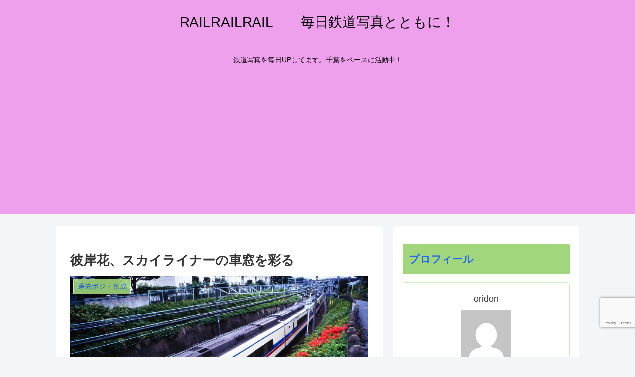

--- FILE ---
content_type: text/html; charset=utf-8
request_url: https://www.google.com/recaptcha/api2/anchor?ar=1&k=6LdB0-gUAAAAAN924gmxp0sUlT1EPQ0P5ZmduvxB&co=aHR0cHM6Ly9yYWlscmFpbHJhaWwueHl6OjQ0Mw..&hl=en&v=N67nZn4AqZkNcbeMu4prBgzg&size=invisible&anchor-ms=20000&execute-ms=30000&cb=jgg4epsopsii
body_size: 48754
content:
<!DOCTYPE HTML><html dir="ltr" lang="en"><head><meta http-equiv="Content-Type" content="text/html; charset=UTF-8">
<meta http-equiv="X-UA-Compatible" content="IE=edge">
<title>reCAPTCHA</title>
<style type="text/css">
/* cyrillic-ext */
@font-face {
  font-family: 'Roboto';
  font-style: normal;
  font-weight: 400;
  font-stretch: 100%;
  src: url(//fonts.gstatic.com/s/roboto/v48/KFO7CnqEu92Fr1ME7kSn66aGLdTylUAMa3GUBHMdazTgWw.woff2) format('woff2');
  unicode-range: U+0460-052F, U+1C80-1C8A, U+20B4, U+2DE0-2DFF, U+A640-A69F, U+FE2E-FE2F;
}
/* cyrillic */
@font-face {
  font-family: 'Roboto';
  font-style: normal;
  font-weight: 400;
  font-stretch: 100%;
  src: url(//fonts.gstatic.com/s/roboto/v48/KFO7CnqEu92Fr1ME7kSn66aGLdTylUAMa3iUBHMdazTgWw.woff2) format('woff2');
  unicode-range: U+0301, U+0400-045F, U+0490-0491, U+04B0-04B1, U+2116;
}
/* greek-ext */
@font-face {
  font-family: 'Roboto';
  font-style: normal;
  font-weight: 400;
  font-stretch: 100%;
  src: url(//fonts.gstatic.com/s/roboto/v48/KFO7CnqEu92Fr1ME7kSn66aGLdTylUAMa3CUBHMdazTgWw.woff2) format('woff2');
  unicode-range: U+1F00-1FFF;
}
/* greek */
@font-face {
  font-family: 'Roboto';
  font-style: normal;
  font-weight: 400;
  font-stretch: 100%;
  src: url(//fonts.gstatic.com/s/roboto/v48/KFO7CnqEu92Fr1ME7kSn66aGLdTylUAMa3-UBHMdazTgWw.woff2) format('woff2');
  unicode-range: U+0370-0377, U+037A-037F, U+0384-038A, U+038C, U+038E-03A1, U+03A3-03FF;
}
/* math */
@font-face {
  font-family: 'Roboto';
  font-style: normal;
  font-weight: 400;
  font-stretch: 100%;
  src: url(//fonts.gstatic.com/s/roboto/v48/KFO7CnqEu92Fr1ME7kSn66aGLdTylUAMawCUBHMdazTgWw.woff2) format('woff2');
  unicode-range: U+0302-0303, U+0305, U+0307-0308, U+0310, U+0312, U+0315, U+031A, U+0326-0327, U+032C, U+032F-0330, U+0332-0333, U+0338, U+033A, U+0346, U+034D, U+0391-03A1, U+03A3-03A9, U+03B1-03C9, U+03D1, U+03D5-03D6, U+03F0-03F1, U+03F4-03F5, U+2016-2017, U+2034-2038, U+203C, U+2040, U+2043, U+2047, U+2050, U+2057, U+205F, U+2070-2071, U+2074-208E, U+2090-209C, U+20D0-20DC, U+20E1, U+20E5-20EF, U+2100-2112, U+2114-2115, U+2117-2121, U+2123-214F, U+2190, U+2192, U+2194-21AE, U+21B0-21E5, U+21F1-21F2, U+21F4-2211, U+2213-2214, U+2216-22FF, U+2308-230B, U+2310, U+2319, U+231C-2321, U+2336-237A, U+237C, U+2395, U+239B-23B7, U+23D0, U+23DC-23E1, U+2474-2475, U+25AF, U+25B3, U+25B7, U+25BD, U+25C1, U+25CA, U+25CC, U+25FB, U+266D-266F, U+27C0-27FF, U+2900-2AFF, U+2B0E-2B11, U+2B30-2B4C, U+2BFE, U+3030, U+FF5B, U+FF5D, U+1D400-1D7FF, U+1EE00-1EEFF;
}
/* symbols */
@font-face {
  font-family: 'Roboto';
  font-style: normal;
  font-weight: 400;
  font-stretch: 100%;
  src: url(//fonts.gstatic.com/s/roboto/v48/KFO7CnqEu92Fr1ME7kSn66aGLdTylUAMaxKUBHMdazTgWw.woff2) format('woff2');
  unicode-range: U+0001-000C, U+000E-001F, U+007F-009F, U+20DD-20E0, U+20E2-20E4, U+2150-218F, U+2190, U+2192, U+2194-2199, U+21AF, U+21E6-21F0, U+21F3, U+2218-2219, U+2299, U+22C4-22C6, U+2300-243F, U+2440-244A, U+2460-24FF, U+25A0-27BF, U+2800-28FF, U+2921-2922, U+2981, U+29BF, U+29EB, U+2B00-2BFF, U+4DC0-4DFF, U+FFF9-FFFB, U+10140-1018E, U+10190-1019C, U+101A0, U+101D0-101FD, U+102E0-102FB, U+10E60-10E7E, U+1D2C0-1D2D3, U+1D2E0-1D37F, U+1F000-1F0FF, U+1F100-1F1AD, U+1F1E6-1F1FF, U+1F30D-1F30F, U+1F315, U+1F31C, U+1F31E, U+1F320-1F32C, U+1F336, U+1F378, U+1F37D, U+1F382, U+1F393-1F39F, U+1F3A7-1F3A8, U+1F3AC-1F3AF, U+1F3C2, U+1F3C4-1F3C6, U+1F3CA-1F3CE, U+1F3D4-1F3E0, U+1F3ED, U+1F3F1-1F3F3, U+1F3F5-1F3F7, U+1F408, U+1F415, U+1F41F, U+1F426, U+1F43F, U+1F441-1F442, U+1F444, U+1F446-1F449, U+1F44C-1F44E, U+1F453, U+1F46A, U+1F47D, U+1F4A3, U+1F4B0, U+1F4B3, U+1F4B9, U+1F4BB, U+1F4BF, U+1F4C8-1F4CB, U+1F4D6, U+1F4DA, U+1F4DF, U+1F4E3-1F4E6, U+1F4EA-1F4ED, U+1F4F7, U+1F4F9-1F4FB, U+1F4FD-1F4FE, U+1F503, U+1F507-1F50B, U+1F50D, U+1F512-1F513, U+1F53E-1F54A, U+1F54F-1F5FA, U+1F610, U+1F650-1F67F, U+1F687, U+1F68D, U+1F691, U+1F694, U+1F698, U+1F6AD, U+1F6B2, U+1F6B9-1F6BA, U+1F6BC, U+1F6C6-1F6CF, U+1F6D3-1F6D7, U+1F6E0-1F6EA, U+1F6F0-1F6F3, U+1F6F7-1F6FC, U+1F700-1F7FF, U+1F800-1F80B, U+1F810-1F847, U+1F850-1F859, U+1F860-1F887, U+1F890-1F8AD, U+1F8B0-1F8BB, U+1F8C0-1F8C1, U+1F900-1F90B, U+1F93B, U+1F946, U+1F984, U+1F996, U+1F9E9, U+1FA00-1FA6F, U+1FA70-1FA7C, U+1FA80-1FA89, U+1FA8F-1FAC6, U+1FACE-1FADC, U+1FADF-1FAE9, U+1FAF0-1FAF8, U+1FB00-1FBFF;
}
/* vietnamese */
@font-face {
  font-family: 'Roboto';
  font-style: normal;
  font-weight: 400;
  font-stretch: 100%;
  src: url(//fonts.gstatic.com/s/roboto/v48/KFO7CnqEu92Fr1ME7kSn66aGLdTylUAMa3OUBHMdazTgWw.woff2) format('woff2');
  unicode-range: U+0102-0103, U+0110-0111, U+0128-0129, U+0168-0169, U+01A0-01A1, U+01AF-01B0, U+0300-0301, U+0303-0304, U+0308-0309, U+0323, U+0329, U+1EA0-1EF9, U+20AB;
}
/* latin-ext */
@font-face {
  font-family: 'Roboto';
  font-style: normal;
  font-weight: 400;
  font-stretch: 100%;
  src: url(//fonts.gstatic.com/s/roboto/v48/KFO7CnqEu92Fr1ME7kSn66aGLdTylUAMa3KUBHMdazTgWw.woff2) format('woff2');
  unicode-range: U+0100-02BA, U+02BD-02C5, U+02C7-02CC, U+02CE-02D7, U+02DD-02FF, U+0304, U+0308, U+0329, U+1D00-1DBF, U+1E00-1E9F, U+1EF2-1EFF, U+2020, U+20A0-20AB, U+20AD-20C0, U+2113, U+2C60-2C7F, U+A720-A7FF;
}
/* latin */
@font-face {
  font-family: 'Roboto';
  font-style: normal;
  font-weight: 400;
  font-stretch: 100%;
  src: url(//fonts.gstatic.com/s/roboto/v48/KFO7CnqEu92Fr1ME7kSn66aGLdTylUAMa3yUBHMdazQ.woff2) format('woff2');
  unicode-range: U+0000-00FF, U+0131, U+0152-0153, U+02BB-02BC, U+02C6, U+02DA, U+02DC, U+0304, U+0308, U+0329, U+2000-206F, U+20AC, U+2122, U+2191, U+2193, U+2212, U+2215, U+FEFF, U+FFFD;
}
/* cyrillic-ext */
@font-face {
  font-family: 'Roboto';
  font-style: normal;
  font-weight: 500;
  font-stretch: 100%;
  src: url(//fonts.gstatic.com/s/roboto/v48/KFO7CnqEu92Fr1ME7kSn66aGLdTylUAMa3GUBHMdazTgWw.woff2) format('woff2');
  unicode-range: U+0460-052F, U+1C80-1C8A, U+20B4, U+2DE0-2DFF, U+A640-A69F, U+FE2E-FE2F;
}
/* cyrillic */
@font-face {
  font-family: 'Roboto';
  font-style: normal;
  font-weight: 500;
  font-stretch: 100%;
  src: url(//fonts.gstatic.com/s/roboto/v48/KFO7CnqEu92Fr1ME7kSn66aGLdTylUAMa3iUBHMdazTgWw.woff2) format('woff2');
  unicode-range: U+0301, U+0400-045F, U+0490-0491, U+04B0-04B1, U+2116;
}
/* greek-ext */
@font-face {
  font-family: 'Roboto';
  font-style: normal;
  font-weight: 500;
  font-stretch: 100%;
  src: url(//fonts.gstatic.com/s/roboto/v48/KFO7CnqEu92Fr1ME7kSn66aGLdTylUAMa3CUBHMdazTgWw.woff2) format('woff2');
  unicode-range: U+1F00-1FFF;
}
/* greek */
@font-face {
  font-family: 'Roboto';
  font-style: normal;
  font-weight: 500;
  font-stretch: 100%;
  src: url(//fonts.gstatic.com/s/roboto/v48/KFO7CnqEu92Fr1ME7kSn66aGLdTylUAMa3-UBHMdazTgWw.woff2) format('woff2');
  unicode-range: U+0370-0377, U+037A-037F, U+0384-038A, U+038C, U+038E-03A1, U+03A3-03FF;
}
/* math */
@font-face {
  font-family: 'Roboto';
  font-style: normal;
  font-weight: 500;
  font-stretch: 100%;
  src: url(//fonts.gstatic.com/s/roboto/v48/KFO7CnqEu92Fr1ME7kSn66aGLdTylUAMawCUBHMdazTgWw.woff2) format('woff2');
  unicode-range: U+0302-0303, U+0305, U+0307-0308, U+0310, U+0312, U+0315, U+031A, U+0326-0327, U+032C, U+032F-0330, U+0332-0333, U+0338, U+033A, U+0346, U+034D, U+0391-03A1, U+03A3-03A9, U+03B1-03C9, U+03D1, U+03D5-03D6, U+03F0-03F1, U+03F4-03F5, U+2016-2017, U+2034-2038, U+203C, U+2040, U+2043, U+2047, U+2050, U+2057, U+205F, U+2070-2071, U+2074-208E, U+2090-209C, U+20D0-20DC, U+20E1, U+20E5-20EF, U+2100-2112, U+2114-2115, U+2117-2121, U+2123-214F, U+2190, U+2192, U+2194-21AE, U+21B0-21E5, U+21F1-21F2, U+21F4-2211, U+2213-2214, U+2216-22FF, U+2308-230B, U+2310, U+2319, U+231C-2321, U+2336-237A, U+237C, U+2395, U+239B-23B7, U+23D0, U+23DC-23E1, U+2474-2475, U+25AF, U+25B3, U+25B7, U+25BD, U+25C1, U+25CA, U+25CC, U+25FB, U+266D-266F, U+27C0-27FF, U+2900-2AFF, U+2B0E-2B11, U+2B30-2B4C, U+2BFE, U+3030, U+FF5B, U+FF5D, U+1D400-1D7FF, U+1EE00-1EEFF;
}
/* symbols */
@font-face {
  font-family: 'Roboto';
  font-style: normal;
  font-weight: 500;
  font-stretch: 100%;
  src: url(//fonts.gstatic.com/s/roboto/v48/KFO7CnqEu92Fr1ME7kSn66aGLdTylUAMaxKUBHMdazTgWw.woff2) format('woff2');
  unicode-range: U+0001-000C, U+000E-001F, U+007F-009F, U+20DD-20E0, U+20E2-20E4, U+2150-218F, U+2190, U+2192, U+2194-2199, U+21AF, U+21E6-21F0, U+21F3, U+2218-2219, U+2299, U+22C4-22C6, U+2300-243F, U+2440-244A, U+2460-24FF, U+25A0-27BF, U+2800-28FF, U+2921-2922, U+2981, U+29BF, U+29EB, U+2B00-2BFF, U+4DC0-4DFF, U+FFF9-FFFB, U+10140-1018E, U+10190-1019C, U+101A0, U+101D0-101FD, U+102E0-102FB, U+10E60-10E7E, U+1D2C0-1D2D3, U+1D2E0-1D37F, U+1F000-1F0FF, U+1F100-1F1AD, U+1F1E6-1F1FF, U+1F30D-1F30F, U+1F315, U+1F31C, U+1F31E, U+1F320-1F32C, U+1F336, U+1F378, U+1F37D, U+1F382, U+1F393-1F39F, U+1F3A7-1F3A8, U+1F3AC-1F3AF, U+1F3C2, U+1F3C4-1F3C6, U+1F3CA-1F3CE, U+1F3D4-1F3E0, U+1F3ED, U+1F3F1-1F3F3, U+1F3F5-1F3F7, U+1F408, U+1F415, U+1F41F, U+1F426, U+1F43F, U+1F441-1F442, U+1F444, U+1F446-1F449, U+1F44C-1F44E, U+1F453, U+1F46A, U+1F47D, U+1F4A3, U+1F4B0, U+1F4B3, U+1F4B9, U+1F4BB, U+1F4BF, U+1F4C8-1F4CB, U+1F4D6, U+1F4DA, U+1F4DF, U+1F4E3-1F4E6, U+1F4EA-1F4ED, U+1F4F7, U+1F4F9-1F4FB, U+1F4FD-1F4FE, U+1F503, U+1F507-1F50B, U+1F50D, U+1F512-1F513, U+1F53E-1F54A, U+1F54F-1F5FA, U+1F610, U+1F650-1F67F, U+1F687, U+1F68D, U+1F691, U+1F694, U+1F698, U+1F6AD, U+1F6B2, U+1F6B9-1F6BA, U+1F6BC, U+1F6C6-1F6CF, U+1F6D3-1F6D7, U+1F6E0-1F6EA, U+1F6F0-1F6F3, U+1F6F7-1F6FC, U+1F700-1F7FF, U+1F800-1F80B, U+1F810-1F847, U+1F850-1F859, U+1F860-1F887, U+1F890-1F8AD, U+1F8B0-1F8BB, U+1F8C0-1F8C1, U+1F900-1F90B, U+1F93B, U+1F946, U+1F984, U+1F996, U+1F9E9, U+1FA00-1FA6F, U+1FA70-1FA7C, U+1FA80-1FA89, U+1FA8F-1FAC6, U+1FACE-1FADC, U+1FADF-1FAE9, U+1FAF0-1FAF8, U+1FB00-1FBFF;
}
/* vietnamese */
@font-face {
  font-family: 'Roboto';
  font-style: normal;
  font-weight: 500;
  font-stretch: 100%;
  src: url(//fonts.gstatic.com/s/roboto/v48/KFO7CnqEu92Fr1ME7kSn66aGLdTylUAMa3OUBHMdazTgWw.woff2) format('woff2');
  unicode-range: U+0102-0103, U+0110-0111, U+0128-0129, U+0168-0169, U+01A0-01A1, U+01AF-01B0, U+0300-0301, U+0303-0304, U+0308-0309, U+0323, U+0329, U+1EA0-1EF9, U+20AB;
}
/* latin-ext */
@font-face {
  font-family: 'Roboto';
  font-style: normal;
  font-weight: 500;
  font-stretch: 100%;
  src: url(//fonts.gstatic.com/s/roboto/v48/KFO7CnqEu92Fr1ME7kSn66aGLdTylUAMa3KUBHMdazTgWw.woff2) format('woff2');
  unicode-range: U+0100-02BA, U+02BD-02C5, U+02C7-02CC, U+02CE-02D7, U+02DD-02FF, U+0304, U+0308, U+0329, U+1D00-1DBF, U+1E00-1E9F, U+1EF2-1EFF, U+2020, U+20A0-20AB, U+20AD-20C0, U+2113, U+2C60-2C7F, U+A720-A7FF;
}
/* latin */
@font-face {
  font-family: 'Roboto';
  font-style: normal;
  font-weight: 500;
  font-stretch: 100%;
  src: url(//fonts.gstatic.com/s/roboto/v48/KFO7CnqEu92Fr1ME7kSn66aGLdTylUAMa3yUBHMdazQ.woff2) format('woff2');
  unicode-range: U+0000-00FF, U+0131, U+0152-0153, U+02BB-02BC, U+02C6, U+02DA, U+02DC, U+0304, U+0308, U+0329, U+2000-206F, U+20AC, U+2122, U+2191, U+2193, U+2212, U+2215, U+FEFF, U+FFFD;
}
/* cyrillic-ext */
@font-face {
  font-family: 'Roboto';
  font-style: normal;
  font-weight: 900;
  font-stretch: 100%;
  src: url(//fonts.gstatic.com/s/roboto/v48/KFO7CnqEu92Fr1ME7kSn66aGLdTylUAMa3GUBHMdazTgWw.woff2) format('woff2');
  unicode-range: U+0460-052F, U+1C80-1C8A, U+20B4, U+2DE0-2DFF, U+A640-A69F, U+FE2E-FE2F;
}
/* cyrillic */
@font-face {
  font-family: 'Roboto';
  font-style: normal;
  font-weight: 900;
  font-stretch: 100%;
  src: url(//fonts.gstatic.com/s/roboto/v48/KFO7CnqEu92Fr1ME7kSn66aGLdTylUAMa3iUBHMdazTgWw.woff2) format('woff2');
  unicode-range: U+0301, U+0400-045F, U+0490-0491, U+04B0-04B1, U+2116;
}
/* greek-ext */
@font-face {
  font-family: 'Roboto';
  font-style: normal;
  font-weight: 900;
  font-stretch: 100%;
  src: url(//fonts.gstatic.com/s/roboto/v48/KFO7CnqEu92Fr1ME7kSn66aGLdTylUAMa3CUBHMdazTgWw.woff2) format('woff2');
  unicode-range: U+1F00-1FFF;
}
/* greek */
@font-face {
  font-family: 'Roboto';
  font-style: normal;
  font-weight: 900;
  font-stretch: 100%;
  src: url(//fonts.gstatic.com/s/roboto/v48/KFO7CnqEu92Fr1ME7kSn66aGLdTylUAMa3-UBHMdazTgWw.woff2) format('woff2');
  unicode-range: U+0370-0377, U+037A-037F, U+0384-038A, U+038C, U+038E-03A1, U+03A3-03FF;
}
/* math */
@font-face {
  font-family: 'Roboto';
  font-style: normal;
  font-weight: 900;
  font-stretch: 100%;
  src: url(//fonts.gstatic.com/s/roboto/v48/KFO7CnqEu92Fr1ME7kSn66aGLdTylUAMawCUBHMdazTgWw.woff2) format('woff2');
  unicode-range: U+0302-0303, U+0305, U+0307-0308, U+0310, U+0312, U+0315, U+031A, U+0326-0327, U+032C, U+032F-0330, U+0332-0333, U+0338, U+033A, U+0346, U+034D, U+0391-03A1, U+03A3-03A9, U+03B1-03C9, U+03D1, U+03D5-03D6, U+03F0-03F1, U+03F4-03F5, U+2016-2017, U+2034-2038, U+203C, U+2040, U+2043, U+2047, U+2050, U+2057, U+205F, U+2070-2071, U+2074-208E, U+2090-209C, U+20D0-20DC, U+20E1, U+20E5-20EF, U+2100-2112, U+2114-2115, U+2117-2121, U+2123-214F, U+2190, U+2192, U+2194-21AE, U+21B0-21E5, U+21F1-21F2, U+21F4-2211, U+2213-2214, U+2216-22FF, U+2308-230B, U+2310, U+2319, U+231C-2321, U+2336-237A, U+237C, U+2395, U+239B-23B7, U+23D0, U+23DC-23E1, U+2474-2475, U+25AF, U+25B3, U+25B7, U+25BD, U+25C1, U+25CA, U+25CC, U+25FB, U+266D-266F, U+27C0-27FF, U+2900-2AFF, U+2B0E-2B11, U+2B30-2B4C, U+2BFE, U+3030, U+FF5B, U+FF5D, U+1D400-1D7FF, U+1EE00-1EEFF;
}
/* symbols */
@font-face {
  font-family: 'Roboto';
  font-style: normal;
  font-weight: 900;
  font-stretch: 100%;
  src: url(//fonts.gstatic.com/s/roboto/v48/KFO7CnqEu92Fr1ME7kSn66aGLdTylUAMaxKUBHMdazTgWw.woff2) format('woff2');
  unicode-range: U+0001-000C, U+000E-001F, U+007F-009F, U+20DD-20E0, U+20E2-20E4, U+2150-218F, U+2190, U+2192, U+2194-2199, U+21AF, U+21E6-21F0, U+21F3, U+2218-2219, U+2299, U+22C4-22C6, U+2300-243F, U+2440-244A, U+2460-24FF, U+25A0-27BF, U+2800-28FF, U+2921-2922, U+2981, U+29BF, U+29EB, U+2B00-2BFF, U+4DC0-4DFF, U+FFF9-FFFB, U+10140-1018E, U+10190-1019C, U+101A0, U+101D0-101FD, U+102E0-102FB, U+10E60-10E7E, U+1D2C0-1D2D3, U+1D2E0-1D37F, U+1F000-1F0FF, U+1F100-1F1AD, U+1F1E6-1F1FF, U+1F30D-1F30F, U+1F315, U+1F31C, U+1F31E, U+1F320-1F32C, U+1F336, U+1F378, U+1F37D, U+1F382, U+1F393-1F39F, U+1F3A7-1F3A8, U+1F3AC-1F3AF, U+1F3C2, U+1F3C4-1F3C6, U+1F3CA-1F3CE, U+1F3D4-1F3E0, U+1F3ED, U+1F3F1-1F3F3, U+1F3F5-1F3F7, U+1F408, U+1F415, U+1F41F, U+1F426, U+1F43F, U+1F441-1F442, U+1F444, U+1F446-1F449, U+1F44C-1F44E, U+1F453, U+1F46A, U+1F47D, U+1F4A3, U+1F4B0, U+1F4B3, U+1F4B9, U+1F4BB, U+1F4BF, U+1F4C8-1F4CB, U+1F4D6, U+1F4DA, U+1F4DF, U+1F4E3-1F4E6, U+1F4EA-1F4ED, U+1F4F7, U+1F4F9-1F4FB, U+1F4FD-1F4FE, U+1F503, U+1F507-1F50B, U+1F50D, U+1F512-1F513, U+1F53E-1F54A, U+1F54F-1F5FA, U+1F610, U+1F650-1F67F, U+1F687, U+1F68D, U+1F691, U+1F694, U+1F698, U+1F6AD, U+1F6B2, U+1F6B9-1F6BA, U+1F6BC, U+1F6C6-1F6CF, U+1F6D3-1F6D7, U+1F6E0-1F6EA, U+1F6F0-1F6F3, U+1F6F7-1F6FC, U+1F700-1F7FF, U+1F800-1F80B, U+1F810-1F847, U+1F850-1F859, U+1F860-1F887, U+1F890-1F8AD, U+1F8B0-1F8BB, U+1F8C0-1F8C1, U+1F900-1F90B, U+1F93B, U+1F946, U+1F984, U+1F996, U+1F9E9, U+1FA00-1FA6F, U+1FA70-1FA7C, U+1FA80-1FA89, U+1FA8F-1FAC6, U+1FACE-1FADC, U+1FADF-1FAE9, U+1FAF0-1FAF8, U+1FB00-1FBFF;
}
/* vietnamese */
@font-face {
  font-family: 'Roboto';
  font-style: normal;
  font-weight: 900;
  font-stretch: 100%;
  src: url(//fonts.gstatic.com/s/roboto/v48/KFO7CnqEu92Fr1ME7kSn66aGLdTylUAMa3OUBHMdazTgWw.woff2) format('woff2');
  unicode-range: U+0102-0103, U+0110-0111, U+0128-0129, U+0168-0169, U+01A0-01A1, U+01AF-01B0, U+0300-0301, U+0303-0304, U+0308-0309, U+0323, U+0329, U+1EA0-1EF9, U+20AB;
}
/* latin-ext */
@font-face {
  font-family: 'Roboto';
  font-style: normal;
  font-weight: 900;
  font-stretch: 100%;
  src: url(//fonts.gstatic.com/s/roboto/v48/KFO7CnqEu92Fr1ME7kSn66aGLdTylUAMa3KUBHMdazTgWw.woff2) format('woff2');
  unicode-range: U+0100-02BA, U+02BD-02C5, U+02C7-02CC, U+02CE-02D7, U+02DD-02FF, U+0304, U+0308, U+0329, U+1D00-1DBF, U+1E00-1E9F, U+1EF2-1EFF, U+2020, U+20A0-20AB, U+20AD-20C0, U+2113, U+2C60-2C7F, U+A720-A7FF;
}
/* latin */
@font-face {
  font-family: 'Roboto';
  font-style: normal;
  font-weight: 900;
  font-stretch: 100%;
  src: url(//fonts.gstatic.com/s/roboto/v48/KFO7CnqEu92Fr1ME7kSn66aGLdTylUAMa3yUBHMdazQ.woff2) format('woff2');
  unicode-range: U+0000-00FF, U+0131, U+0152-0153, U+02BB-02BC, U+02C6, U+02DA, U+02DC, U+0304, U+0308, U+0329, U+2000-206F, U+20AC, U+2122, U+2191, U+2193, U+2212, U+2215, U+FEFF, U+FFFD;
}

</style>
<link rel="stylesheet" type="text/css" href="https://www.gstatic.com/recaptcha/releases/N67nZn4AqZkNcbeMu4prBgzg/styles__ltr.css">
<script nonce="HF5l_tH7MNhmg2Pv3UQs_A" type="text/javascript">window['__recaptcha_api'] = 'https://www.google.com/recaptcha/api2/';</script>
<script type="text/javascript" src="https://www.gstatic.com/recaptcha/releases/N67nZn4AqZkNcbeMu4prBgzg/recaptcha__en.js" nonce="HF5l_tH7MNhmg2Pv3UQs_A">
      
    </script></head>
<body><div id="rc-anchor-alert" class="rc-anchor-alert"></div>
<input type="hidden" id="recaptcha-token" value="[base64]">
<script type="text/javascript" nonce="HF5l_tH7MNhmg2Pv3UQs_A">
      recaptcha.anchor.Main.init("[\x22ainput\x22,[\x22bgdata\x22,\x22\x22,\[base64]/[base64]/[base64]/[base64]/[base64]/UltsKytdPUU6KEU8MjA0OD9SW2wrK109RT4+NnwxOTI6KChFJjY0NTEyKT09NTUyOTYmJk0rMTxjLmxlbmd0aCYmKGMuY2hhckNvZGVBdChNKzEpJjY0NTEyKT09NTYzMjA/[base64]/[base64]/[base64]/[base64]/[base64]/[base64]/[base64]\x22,\[base64]\\u003d\\u003d\x22,\x22wrN4H8Khwp/CrhMcXcO/w7EzwqXDnQbCmsOnPcKlE8OaA0/DsSDCssOKw7zCrRQwecO2w7jCl8O2LmXDusOrwrU5wpjDlsOXEsOSw6jCrMKHwqXCrMOyw7TCq8OHWMO4w6/[base64]/w63Co8O8wr1Ne28Uw5s9HBLDiUofa3EWw6Ncw4cGHMK2MMK2L3jCvcKIa8OVDMK+cGjDiWlFLRYFwr9MwqI+I0cuM3cCw6vCiMOHK8OAw4XDtMOLfsKKwp7CiTwyUsK8wrQqwrtsZlLDl2LCh8KrwoTCkMKiwo/DvU1cw4nDvX95w6wVQmtnRMK3e8KtOsO3wovClMKrwqHCgcKwEV48w7h9F8OhwqPCh2k3VsOXRcOzbcOoworChsOIw7PDrm0+ScKsP8KeeHkCwp/Ci8O2JcKAZsKvbVUcw7DCuhE5OAYRwqbChxzDgsK+w5DDlU3CksOSKQbCmsK8HMKDwoXCqFhce8K9I8OXUsKhGsOuw7jCgF/ChcKeYnUEwrpzC8OGFW0TOsKJM8O1w5bDt8Kmw4HCuMOYF8KQZhJBw6jCqsKjw6hswqnDh3LCgsOHwovCt1nCsC7DtFwTw4XCr0VWw7PCsRzDuVJ7wqfDtlPDnMOYaV/CncO3woxZa8K5GWArEsK5w759w53DusKzw5jCgRsrb8O0w6/DhcKJwqxzwroxVMKMY1XDr2fDuMKXwp/Cv8KAwpZVwprDim/CsB/CiMK+w5BpbnFIf0vCln7CjSnCscKpwo/DqcORDsOGRMOzwpk6O8KLwoBhw6FlwpBwwoJ6K8Oww5DCkjHCq8KHcWckH8KFwobDnQdNwpNjW8KTEsOQVSzCkVhmMEPCjDR/w4YmUcKuA8K3w5zDqX3CvzjDpMKrVMOPwrDCtUPCuEzCoGvCtypKAMK2wr/CjBcvwqFPw5zCrUdQOVwqFA4BwpzDsx7DhcOHWh/Cg8OeSCV8wqItwqBawp9wwpPDvEwZw4fDhAHCj8ODHlvCoBEpwqjChAYbJ1TCgDswYMO7QkbCkE47w4rDusKmwogDZWLCkUMbA8KgC8O/wobDmBTCqGfDlcO4VMKjw6TChcOrw4Z/BQ/[base64]/ClXnDhMKSdMOsw4fDkgROw78hw6UYwqluw5huw7Q/wrMjwqPCqxzClnzCgjTCtmxuwqNJccOhwrdCEBR7ATAAw4VJwrkfwqzCn2hAYsKMbcKCa8Ovw5TCilFpLsOewp3CoMKyw6bCncKYw5LDuUxCwrsJMCPCmcK5w4drLMKyf0VlwpgXXcOhwonCtDkvwonCiE/DpcO3w6k8FyvCmMKXwp0YGR/[base64]/dMOnw6RqfFgkw4tKwrHCocK9w7DDk8O5fRd/bsOQw7/CtVrCnsKFd8K9wrDCsMOhw5nCsGvDsMOKwqUaBsOLPgM9O8OlcUDDnEdlS8O9MMO+wrhtBsOpwpzClRkvAEYEw5gtwrfDuMO/[base64]/[base64]/CqlBTEh3DosOiNMKaX3oRYgbDkMKVE37CrGDCoUfDrTYZwrnCvsOcZsK2wojDmcO0w6rDnBYnw5nCsxjCoC/Ch1xuw5s7w4LCvMOewrbDrcOgYsK/[base64]/w48mwpPCr1rCh8K2M8KxekdAdsKtw5ZMQMOlciVYesOEbATCkAs8wqBURcKaJGLCpiPCh8KSJMOLw6HDnVPDsiXDvgJiNcO/w4PCiEdDX2zCnsK1MMKcw5Atw41Rwq7ChsKCPn4BSUVyMcKUesOXP8OOZ8KmUC1NJxNIwr8pE8KEQ8KJTcOZw5HCh8K3w5oAwqDDoxBjw5xrw77CqcOaO8KBGlFhwrbCvzVfXnVuPVE2w4QdccOxw6zChGXDpHbDp2N9EMOtHcKjw5/DscKMXgzDr8KUT3vDmsOIJ8OuFTwbZMOXwoLDgsKYwrzCunLDi8KKGMKVw6/CrcKET8KnRsKYw7sJTnUIworDh2zDocKUHlPDnw/DqHl3wpTDujUVDsKEwp7Cj0jCohxPwp0RwoXCpWDClTbDhVDDgMK6KMOVwpJ8YMOHZHPDhMOswpjDulw0YcOIwr7DoGPCi09rEcKiRmzDrcK8dDnCjTzCnMK/DcOEwqFyAC/CnynCv2RVwpfCj3nCjcOvwoQ2PQhpWjpOIAAuNMK5w40rUHnClcOYw5TDisOvw6PDlWDDpMKOw6/Dr8OGw6ACeFfDumgcw6nDmsOXEsOBwqTDjTzCmk0Ew5MTwrpnaMO/wqvCjMOmVxNeO3jDoTxJwpHDnsO6w6I+T0DDlFIIwoN9VcOXwprClGlEw6R2e8OXwpEFwoEHVyVWwoMSNQI4DDPCr8Ogw5Arw47CqVp/JMK/[base64]/CkjkgFzPCusKkw6DDpgzDoMKFw6jCkBxaw6RsVsOsAC1+YsOccMOWw63CiR/[base64]/[base64]/CvyZfwpgYwrPDncOawovClBEOWsOIG8K3SjhHejPDhlTCpMKqwp7DthVNw5TDq8KQBcKbc8OiVcKdw7PCr2vDl8KAw6Nuw5hNwrHCo3jCkDEcSMOew6HCu8OVwrsFW8K9w7nCsMOqLDXDsBjDtH/DomkXamvDmsOGwpNzG3/[base64]/Cp8K6wqZYw67DgMO3YWNYfMOgw4p5wrTCkMKnPsKBwqbCtMKPw6MbAXNIw4HCtArCisOFwpzCucKqb8Ojw7XCnilcw7LChlQ5wqnCs1ohwq0DwqjCnFkHwqkew63DlcKbYA/[base64]/MsO/[base64]/DuMKnwrHDrw7DskpNOzxGwrHDiDXDsRvCm8KEBkHDqcKyUALDpMK4ZjNBLSp4GFpYIG7DnT9QwpdvwpEUDMOMVMKGwpbDm05Id8O8YHnCrcKOwpDChMOTwq7DucOow5/DlzDDr8KrEMK9wqZWw6PCpmjDinXCvlUaw79OEsOwCl/Cn8Knw4x3dcKdNHrDpQEGw7HDh8OQbcKUw59mJsOCw6d4fsOHwrI0C8K+YMO/XhUwwofDmCfDvMO9HsKGwp3CmcORwotFw4LChWjCrsOIw6TCl0fDnsKCw7R1woLDplREw65YKnjDocKyw7PCuAoaIMK5S8KhHDBCDXrDv8Kaw6TDm8KSwrFkwo/Dg8KJVTYtw7zCpGTCmcKYwpUnDsKFwqjDscKGDjnDqcKHblfCgjl5w7nDpzsCw6xPwowPwogjw5HDicKVGcKyw4xrbghiRcO+w5tEwoATfmVEHwvDin/CpGwww6HDjDl1P2Ujw6ptw73Dn8OCE8Kww73CusOsBcOVc8OGwqwYwrTCoHJdwpxxwpl0QMObworDg8OVZ1zDvsOFwqEBLcOhwrfCiMKYEsO8wqpiSx/Dhl4ew7vCpBbDs8OEHMOqMgB5w4/CmAExwrAlYsKsNWvDi8Ktw6ZnwqfDvMKHSMOfwrUZOcObLcKsw787w5sBw7/Cr8O4w7p8w6bCj8KvwpfDr8K4R8OXw5IFY3tsbsO6QD3Cmz/CoAzDp8OjSA8Bw71mw74Nw7DCuChqw4PCgcKNwq4NFsOfwrHDglwNwqB6Vm/[base64]/[base64]/Ct2PDpsKOHMKLwq7DhsOkAsKAZMOsMgF5w6Uvw6XCgRwSR8OUw7Bvw5/Cv8KoTAzDtcOow6paBWHCshl7wpDDk2jDlsKhBMO6SsOCdsKfJT/DmFoAF8K0c8OEwrTDhUFsHsOfw7pCAgHCmcO5wo/DhcK0OFNtw4DCiAHDoQEfw4A2w4ltwrfCmFcSw4sdwrBvw7zCm8Oawo0SSARKNS4qIyLDpH/CnsOdw7NWw7AaI8O+wrtZAgZgw5ciw7jDv8Ozw4dxNGLCvMOtLcO/MMKqw7DCn8OpRmjDqjowPcKaecKawo/[base64]/Dgi0sw4jDuHrDhj/DvsO+w6kuLR40w7N5acKRfsKJw43ClUDCohHCmD/[base64]/dzBoGV/DmTTCmsKzTsKrHcK2W0lvbyZfw4UBw5jCncKKNsOJIMKgw6FzfS9xwpd2cSTDlDkHbh7CjgXCi8K7wrXDk8Onw5d9DlTDt8OKw43CsGEVwr9lPMKiw4HDhznCpApmAsO2w4QKB1wQJ8O3AsKaGADDuQ3Ch0ULw5LCgXV/w4nCijNsw4PCl0kOUDAPIETCicKiIBl4YMKpLlcYwod5cioNXQ5nHVRlw6/Ch8K9w5nDm37Co1lmwporwovCvRvDpcKYw6ISDnMZJ8OuwpjDoGpPwoDDqcKaUkHDp8OyHMKIw7c+wqXDvUImazAlA2XDikREKMKOw5ANw4ArwolOwqXDr8OOw4pwC0o2P8O9wpBHdMOZWsOJEkXDiEUrwo7Cg3/DocOoXHfCoMK6wovDs1Ziwo3Dg8KdDMOkwq/[base64]/Dv8O7wr0Gw7AXbMK5I8OWwpvDhMOUSk57fh3DqgTCjSXCj8K1QMK8w43DrMKbPVEHJxTDjA8INWVOCMKow70OwpgBUlVHMMOjwpEYZsKgwppnGcK5w5UrwqvDkDrCnCkNDsO9wqLDoMK2w4bDt8K/w5PDgsODwoPCo8K8wpRgw7BBNsOWRMONw4Yew5rCkgNEJ2oWKMOJIhB4b8KvdyHDtxY/S1kOw5PCn8Kkw5jCi8KjZMOGRsKYXVRSw4xewprCn04wS8KEVhvDoF/Cm8KKH0/CpsKWAMOpYEVlBMO1PsOVPmvChQJgwrZtwr0iQ8Okw4rCnMKZw57ChsOMw5A0wq5kw5zCpkHCksOew4bDlh3CosKzwroGYMKLEDDClcOiM8K9dMKswoDDpDHCjMKaUcKRQWwrw6/[base64]/Ck8Khw7rDusKYwprCgy0ow5h7wrTDszjDsMO6QHNWKEFFw75iUcKrw414UEPDqsKOwqXDgUgpPcKnPcKdw5U4w6EtJcKQDGbDoAkVZcOew4cDwpVCdCBWwrtIMmDCii7ChMKHw5tHT8K8ZE/CuMKww7PCnC3Cj8Ocw6DCvMO/ecO3AHPCisKiwqXCoDcDOlbDvzDCmw3CucKpK1NJRcOKN8KTFi0EPDA7w5dgZg3CtWVxBHtIIMORABPClsOCwr/DhyoDPsO/YgzCmDDDj8KZGG5uwr5qBn/[base64]/BnTDgCPDvlbCoEV1D8O+woVBE8OyYGEOwo3DjcKmPh9lfsOFKsKlwrDCrT3CpCw3DFFWwrHCvkXDlELDg1R3JREKw5DDpkTDv8OLwo00w75EAiRkw65kFTlzM8OEwok3w5YHwrNVwpnDpMKww5bDqR7DtRPDoMKUTHtsTFrCvMOJwr/CmGXDkQhQVQbDkMOVR8Oew4tITsOdw77DvsK5c8KQfsOUw6sww5lDw7lgwr7Cv1bCqHA/ZsK0w7cow58sLFhlwoMxwo3Do8KGw4PDn0FCTMKHw53Dpmthw4nDpcO/acKMVD/DunLDimHDssOWSUnDuMKvcMOXw4YYShAwQjfDjcO9Wy7DuE0VGBV7eA7ClWLCoMKfNsORe8KLTU/CpgXClBLDhG5swo4HfMOOdcO1wrPCn0kIUkDCocKvLyxaw7VTwq8Iw60Yajwswq4JIUrDuAfDvUdzwrbDqcKVwoJrw5TDgMOeQF8aUMKndsOSwr1OecO4w4Z6V302w4rCoi02YMOjXcKlFsOkwpoAU8Kqw4rCqQknNzkMc8OVDMOOw78kd2/DkklkB8OJwr/CjHvDsz91w5rDuS7CqsK1w5DDlA4fVkNFN8O3w7wIMcKow7HDs8K4wrLCjQQAw5wueVxwRsOWw5HCrCwWYcK/w6PCr054QELCvyFJGMOxD8O3ekTDu8K9dcKcwrFFwoLDkzPDmD9DPhxIKHfDt8OALnbDucKkIMOKL2lvLcKBw6BBZMKIw49swqPCnxHCqcK/dH/CtELDqkTDncKMw5okQ8KNwonDicO2DcONw5nDucOGwoRkwq/DhMK3PCcNwpfDjWUIO1LDn8O9ZsOiKQ1XHcK0R8K0DHRvw4c1MxfCvzHCpHDCqcKBKcOUL8Kzw6RXaQpLw4dfHMOALFA9dTLCkcOLwrYnD316wqdHwqfDlz7DqcO1woLDulFiFhYvCn4Ww4hYwqx0w4QbOcOsXsOwXsKacXc2GA/CsF4aVsOMYTQ1w5vDsls1wonDpFPCpWHCh8KTwqPCtMOYOsOQE8OgH13Dl1/CisOLw5XDk8K/GQfCgsOzTsKYwoXDrT7Ct8KCTMK3GGtycSEeCMKewrPCp1LCoMOrPcO+w4fCmBnDjMOJwogwwpkyw5suNMKVMA/DqcKywqLCo8Ouw54nw5ouCSbCr1s7SsOaw63Ct3vDicOFdsOcN8KMw5lbw4LDnAPDmWZzZsKTbMOIInJ3BcKSf8O3wp8bEcOcVmfDisKww43Dv8OOaGnDpmo/TMKCCW/[base64]/DmcOGwqDCqEkgw7XCtMOEZ8KlH8K9w5rDncOxXcOsfhhZXzLDgUsow7IIwq3Dr3XDnh7CmcOXw6rDogrDicOwZwTDkjtFwrUtF8OTOR7DhGPCsDFnB8OlFhbDvhVIw6DCpQJQw7HCsAnDo3d0wp55XhE6wrgawosndjbDnSJCc8O3wowDwqHCusOzGcKnRsOWw4/Dn8OHQEtFw6fDlMO3w4NGw6LCllDCnsOew6xCwqpmw5/CssOUw71nRx/CvHkYwqMfw5PDjsObwqBKP3pOwpRDw5nDizHCnMOJw5Ilwqx0wrcaTcOrwrTCrnZtwpkhFD0XwoLDiQzCtwV/w7piw4/CvA3CvRDDlcOTw6l+BMOnw4DCjDxyEsOlw7oKw5hrWsKpT8Kkw6pvbzsJwqYvw4I0NS5Zw4oPw491woAnw5wSBxkCGyhEw5IhGRJmC8O+SGrDp3dWBx5Ew5BDRcKfUFrDoFnDkXNPfkLDrsKfwqRgQXrCtQ7Dk3PDpsOgPsO/[base64]/[base64]/CCg5YXM5wqvCnBPDjX/DtHDCi8KTw5dHwrcpw794ZEBocxDChlIEwq0sw7oPwoTCnwzDjibDvMK8D1NXw7/[base64]/DrsKNcEHCnsOKNkzDpxnDs0Ivw7XDgEUYwqMhw4nCsXMxwoUpR8O2JsKUw5jCjzMawqLDn8OgJcOow4Jrw6ZlwqnCnAk1PWvCiWTCk8KHw4bCjwHDrHxsNBoLDMOxwopswqDCuMK8wrXDswrCvDMbw4gAX8KNwqrDscOzw4DCsR0/[base64]/Fy9ub8OywrLCmsKlw6PCucKVC28RfDnClnXDhsK2HlQNQ8OycsOXw7fCmcOIGsK7w7g5Y8KjwrlZN8O3w7rDryVZw5/[base64]/DhcOVw5XCicK0MhA1FMOgwqI7w5XCnUR3OR9nwptpw4UuOzxUZsKswqRjcFHDkV3Clz9GwqjDmsKlwrwnw6bCnVEUw5zCh8O+VMOwFTxmXlU5w7nDlBTDm1I5UhPCocO2SMKMw5tyw4JYYMOOwrnDll/DhhBgw4h1csOQAsK9w4LClgxDwoRhdCDDkcOzw7zDoWLCrcOMwphnw70aLFHCkjIXc1zDjmjCu8KLNsO8LcKbwprCoMO/wptvC8OCwpwMXHTDu8K4EgrCpSJAfR3Dg8O0w43Ct8OgwoNlw4PCq8KPw4oDw75Lw75Cw4rCjikWw64ywp0ew6gSYsKwRsK+acKiw7QYGMK8wpx8UcO1w7A5wo1Wwrgnw7HChcOOF8OCw7PCrzoKwqBow7VFRCpWw4jDm8KQwpTCox/Cj8OVBsKAw6EYEsOZwqZTA3nClMOlwp3CuxbCtMKQMcKew77Du17Cl8KRwoErw53Dsx5nTCU9c8OmwoEDwpDCvMKQV8OBwqzCh8KXwqLCusOpBTlkFMKJF8KgXVcZLG/Cqy0Swr8yUQXDo8KISsK2XcKFw6Q1w6/ClC5/w67CjsK7OMOTKhnDlcK8wr58USbCk8K1GUl4wqQDbcOAw7diwpTChgbCglDChRrDpcOrH8KZwrfDhCHDi8OLwpzDq1dnEcK5PMKpw4PDnBbDr8O+N8OGw4DDisKrf11DworDl2LDqkzCrTZde8KmbX1/ZsKWw7vClMKuI2zDogTDsgzCl8K9w59Wwq8gYcO6w7/Dq8Opw50OwqxKAcOlBkdswqkCeGTDu8OOXsOHw5LCjGwmGh/CjinCsMKawprCnMOTwqrDugN4w4HDg2rDksOxw5g+wo3CgyJUdsKvHMOrw6fCiMKlBUnCtS1xw6rCu8OHwodgwp/CkV3Ds8KGZwUjKycgfhosecKHwovCqwBXNcOnw5soXcKCbkTDssOjwojCnMKWwqpaPiE9S1NsDShLfsOYw7AYDT/Cq8OXMMO0w4c7I2TDlC/DiFvCpcKtwp3DqnRgXlgxw5l9GDHDvwFxwqUHHcK6w4PDi1PCvMOAw6xrwrzCmsKMTsKKS1XCgsK+w73DvsOxTsO2w5zCmcOnw7cLwrokwp9zwpnCm8O4w5sXwq/DlcKdw5fDhH8UQMK3TsO9QzLDkWgNw6vChXo3w4vDuiltwp81w6fCsCTDnE1yMsK+wrVpNcOwJcKfEMKMwrczw4LCkRXCpMKbEUo5MSHDpG3CkAppwoF/T8OPOmx4bcO2wqzCn0NewoZKwpvCgR9iw5HDn0otXjPCnMO3woIae8O2w6XCgcKEwpQMMVnDhiUKO1w5B8OgAW1WUXjCksOZbhdqegJBw4LDvsOTwovChMK4JmUzfcKrwqgbwrAjw6vDrcK7ATbDszpOfcOYTybCjsKGODrDhcOZO8K/w41xwoXCnDHCgEnClTLDknvDmWnDvMKyFjEEw5JSw4QEDMKETcKkPWd6YQnDgRXCnhfDkljDvXTDlMKLwpBXwqXCgsKOF0zDih/CucK8LQDCu0XCr8Kzw5lGCcKRGBIcw53CjVTDphzDv8KeeMO8wqzDmDQYRVzCuSzDmFvChQ4XdhLClMOrwo07w4vDrMKNUTrCkxlYHkTDicKqwpzDhFDDmsOzG03Dp8OTGzptw5pUw4jDncK2bAbCjsOaNTcidcKnByHDtTfDisO0M03Ctgs0L8KLwr/[base64]/Dj2nCsWcxw6s2RX3DmcOdwoXDoS/DtcOHccO8w455FCZmbhPDj2NTwrfDvMO2PDbDosOhFCRgG8O8w7DDr8KFw7nCq03Cp8KEeQzCjcO5w5FLwqrCjE/CjsOYPsOmw5NlLm4AwrjCiBVKdhjDjxkeFTU4w5stwrHDtcOcw60sMjMuNzUswrHDjVnCiz41McKiESrDn8OENyHDjCLDhMOFaBt/YMKmw57DhUQuw5XCg8OTasKVw5TCtcOiw6Zww7vDq8OxSTzCpUx9wrLDpMKZw44cfQrDqMOaYcOFwq0aEMKMw4TCqMOXw7PCn8OtGsKBwrTDtMKdKCI6VQBlJXMwwoEQZTtpLlErLsK+H8OmZnPDlsKFLTskw5vChS/Do8KMMcKcUsK6wrPCqD0zTwViw61gRMKrw5IEOMO9w5XDp0/[base64]/wrbDvcKnWjMjwpUcTcK7w4XCrwPDjMKKXwbCq8K0w6fDoMOfw50jwpbCpMOZVlY9w6nCuU7CvivCjGMBSRkXFzUlw7rCkMOqwqRPw4vCrMK4TXzDo8KTXh7CtEvDjQHDszpKw6g0w67CujVtw5nCtQVLPAnCpSkUGhXDtgARw7/CtsOSGMKOwqPCncKAH8KeCcKOw6Jww61nwq/ChSXCjgwRwpHCmQpEwqzCgQXDqcOxI8OTXHZiNcOpJzUowq3Co8Owwqd/GsKfel3CugXDvA/[base64]/cyDCv3wcEDpBa2bCuUsPwoYuwolabgtPw7BgHsOqUcK2AcOswqHCg8KpwqnCi3DCug8yw4ZVw6FAdg3Ctg/Ch11+TcOJw4s3BXXDjcO/OsK0d8KzHsKDUsOiw6/[base64]/CgCVUw4UEw6Inw5w1wqgEXcO4FW5Rwr1EwodUKxLCoMK0w73CkVBewrh0I8Knw7LDo8KLAThiw6fDt1zCgg3DhMKVSSYAwqnCjWYww57CizQIckjDoMKGwrQ3wqjDkMObwrgHw5McLsO2woXCp27CkcKhwrzChsOqw6JOw5YNBQ/DvDxPwrVNw7NFBh3CkwYLJsOGYhgXXjzCn8KpwpHCuXPCmsO0w74eOMKWJsKuwqoyw6rDmMKqQ8KTw6kww6kaw7BlSWXDhg8bwpBKw78iwrbCsMOINMOlwpPDpgU6w6IVR8O/T2/[base64]/YHDCrxcdw55Cwr1+VhU+N8OVwqLCp8KVwpZuw7vDrsKHLwLCo8KnwrpuwpvCtivDmcKYExPCncK/w55bw7gcw4vCqcKxwo8Cw4HCs0DDhMOfwohpLwvCusKGQWPDg0NuS0LCssOvHcK/SsOlwot1HsKBw7l3QDUnJi/CtwsmBiVnw75dd2wfSmYYE2cIw6sZw5k0wq8KwpzCvzM/w6gtw7JyWsOtw5gED8KAAMOIw49rw4dJeWxhwo1CKcKuw6ZKw7vDtHVBwqdITMKucBFnwpvCrMOSasOBwr4uDwcfB8KUbmLCjDcgw6nDgsO5an3Cmh3DpMONHMKxDsO6R8OowprDnHgSwo0lwpDDnF3CncOnKcOIwpzChcO1w5o7wpRcw55iDT/CocKSGcKaDsORekDDhFfDisK6w6PDlmw7wrlfw6nDp8OAw6xawr/CuMKOecK1XMOlEcKOSSPDsQYkwo7Do1wSXHHCqMK1UEdHY8OZFMKkwrJkX37CjsKkPcKGLwfDsUbDlMKVw4zCqk5HwpUaw4dAw6vDrgPCusK/LkgGwrMbwr/DtsKTwqjCk8OVwrNxwrbDrsKiw47DiMO2wrLDphjCunVOOWoMwqXDh8Odw7glSkQ+dzTDpSEwFcKxw588w7jDusKow7HDoMOgw44Aw5IdIMOqwoFcw6NLIcKuwrzCqGDCscO2wpPDrsOnMsKvccKVwrdjPcOFcsOTVmfCrcOiw7TDuBTCisONwoUbwp/[base64]/[base64]/bwdYQyheSQ7Cp8KADMKiMX3DnsKJLMKZGHcDwpLDu8O/RsOYJBLDtcONw5UdDsK/wqd6w7gmXRR+NcOGKGHCulPCmsOKXsOoNDnDosO0wqxTwqgLwoXDj8KawqPCungpw40Mwo1/[base64]/Ct2NlwoVKBTrDo3jDrMOUwqwrDDvCtXDDvsOHbXTDogtCDwF/wpJCBMOFw6jCsMK3P8OZHxkHagYzw4VWw4bCscK4ewdVAMKuw4ctwrJtSGhWJyzCqsKCUgISdw7Dn8Onw5rCh2jCqMOmfBFEA1DDuMO1M0bDocO4w4jCjVjDiS8IVMO1w495w6rDvz06wobDgVZJBcOgw5Euw6drwrB7NcK6MMKZHMOeOMKKw79Uw6E0wpAfAsOiFMO/V8Otw5zDjMOzwrjDogIKw6vDjnxrJMOUdsOFY8OIW8K2Vxp4BsOUw5DDhcK+wqPCg8KAPn8TYcOTVVNQwpbDgMKDwpXDncKsJ8OZOjt2c1UxWXQBZ8O6H8OKwpzDmMK+w7sqw77CvsK+w4J/RcO4VMOlSMKMw5gUw4nCqcOkwpzDrMK/wrQPFBDCl1bDhcKCX1/DpsOmw47DtyLCvG/[base64]/DvD5SasObMFvCv8OtdMOjbSMXNMOCw4pNw4w5w43ChizDny49w78sYl7Cm8O5w5fDscOwwpk0ahQhw6Zqw4zDpcOQw4x6wow8wpHCp0UVw6pKw7lNw4gyw6xKw7nCoMKeQWbCo1FNwrY1VSQ/wonCoMOeBcOnLWvCq8KHeMKdw6DDg8OQc8KHw4bCqMOzwrEiw7MwKMKGw6oswqgmAE4HdHBrWMKVXE7Cp8KdXcK6NMKFw40ywrRUTiJ0RcKOwojCiConK8OZw7DCg8OYw7jDj2Ujwp3CpWR1w7Acw6xQw5rDmsOVwoFwRMO0LA82bDXDhDlJw4oHFQRVwp/DjsKnwo7DoWQww5DChMKXbznDgsO+w5vDj8OPwpLCmi/DlsKWUsOtM8K7wrnCpcK/w7rCucK2w4vCg8ORw5sYaEstw5LDpXzCtHlBMsK0IcK3wrjCm8Kcw6towpLChMKFw6QGTg5wLjUWwpFew4bDhsOvScKmJgPCscKlwpnDkMOFAcOnccKbB8KwXMKDYE/DmCHCp0nDskzCgMO/FxXDiVzDu8K/w4howrjDkxd8woHDksOCI8KjTFxTXll0wpp9Q8OewqzDnCYAHMOSwqEFw4gOKzbCs21JVFgbFWjCmVl4OQ3DhwXCgEMZw7/CjktvwofDrMKxU3YWwrbCjMKowoJXw61JwqduC8Kmw7/CsQ7Do3HCmlN7wq7Dj1DDgcKPwow0wpxsdMK4wp/Dj8KYwpNrw5kew73DnhXCvEVNWQTCsMOKw57Dg8OKHMOuw5rDllDDrMOhaMK6OH9/w4vCpcOmMFErZsKxfigUwpMHwqAbwrQ8TsOkP3vCg8KDw5AxZsKgSjdSw4kKwr7CpwFtfsO8EWTClMKfcHzCpMOTEi9SwqMWw7g1VcKMw5zCjcOEM8OfQgkEw4PDk8OCw5YSN8KVwqMAw5/[base64]/Ds8OTwofCgnsbK8OPAsOnwrPCi2rCuhvDqzHCiyPDij5WEcKdHQV8fS4IwpBOUcONw7BjZcK5agkeRXXChCTCjMK4CSHCnRUSZsOldkrDkcO8dk3Dt8OhEsOZJil9w4vDqMKmJinDpcO1LEvCiEoTwqVnwpxvwrIgwogNwpEFay/Dn2vDm8KQHnglYxXCgMKcw6otNVLDrsO9QCjDqjHDvcK6cMKNAcKSW8OcwrZiw7jDn2bCrErDlTUhw7XCo8KweCpXw7dMScOcTMKVw5xyOsOsInFAQWlmwpYgDw3CkiTCo8OgRU3DpMKgwrvDh8KGdmMmwr/DlsO2w4nCqETCnCFTPDxbM8KiWcOaNcOpUsKfwoc5wozCicOpaMKaXALDjxcIwqkRcMKEwoDCuMK9w5YgwpN3NVzClEbCowrDrW/[base64]/Dp8KZwpERV1M7wo9Dw7N3FsOFAsOiw7YVa3x8WRTCisOORMOjeMKsSsOLw7wiwqgMwovCksKvw5o5DUrCo8K8w78MIUfDhcObw57CvMKow459wpgQBmjDvVbCmjvCp8KEw5nCvD5aU8Kiw5fCvGFmCWrCrAwmw747AMK6AUZ/YCvCsiwYwpBzwpXDlVXDq0Mmw5d+akPDqSLCo8ORwrAERn/DjsOAwqjCpMO9w7U8ZcO/WBPDjsOSBSJEw7wOfRwxZ8OuKcOXHWPDkW0bYW7CtVFzw4xWZ3/[base64]/D8OYwpvDggzDhTHCqsOZNCXCnMK7KMKXwqrCgH0cGlvDtA/[base64]/CusOqwpIFax/DjMKjcCZrw5bCmxAfw6bDlzwGQkt7wpZbw6lIN8OiAWvDmmLDhcOJw4rCtQVIwqfCmsOJw6vDocO8cMOjBjHCq8OEwr/DjMKZw7kXw6TCpRlfV1N9woHCvsKsPFohEsK4wqdccmHDs8OlHATDt3FZwptsw5Qiw75eNSwIw6fCrMKcaibCuDQJwr3Csj9YfMKyw6bCq8KBw4x7w4VeXsOnGWrDuRTDqEx9PsKgwq4dw6rDsARAw7ZIY8Kqw77CoMKhTA7DuHdUwrnChENiwppta3/DghnCgsKAw7fCum7Cph7DmhZeeMKGw4nCp8Kjw6fCqBkKw5jDo8OqIy/CtsO4w4jCrsKHUAg0w5HCpy4sYl8PwoXCnMObwoTCjx14NHLClivDtcODXMKhOVQiw6bDpcKhVcKJwrtmwqllw43CjRHCg09EYlzDksKjU8KKw7IIw47DpXTDlUY/w6DComLCgsO1Llx0PixbTmTDnWJgwpbDs3HDq8OGw4vDrxvDvMOUZMKuwqbCp8OFJsO4bz/[base64]/DqsO9UBoHwqhAwrlTYsKlfGDCrGnDsMK6aH9qBgjDpsK9eQTCklMYw6cJwrQfACE5PCDCnMKNfGXClcKTUMK5QcOiwrMXVcKnUHAxw6TDg1XDtCMuw75ISygMw5dqwoPDvn/DsjV8KFFtw6fDj8ORw608wplobMO4wqUEwoLCmMK2w7vDgQ/Dj8OGw6jDu1czKCHCn8O3w5VmSsOYw4xfw6PClApCw5d4EAp5KMKfwoZWwo3CuMKYw6JhcMK8FsO5ecKkIH4cw74Nw6vDj8OKw5vCnh3DuXw2O3hyw6XDjgZTw4kIPcOBwr8tRMOWMEQHbmdxWcOkwo7Cjy0lHcKIwpBbeMOVHcK0worDnD8Ow6/CqcK7wqNKw5RfecOiwo/CgSTCmcKNwrXDtsO/R8KAcg3DnRfCqiLDksOUwo/CvsKiw5wMwooQw67Dm0PCv8O8wo7CpVfDqMKieVFiwpYbw5tYbsK2wqAxb8KUw63DkC3DkmDCkAcpw5FJw4rDohbCicKEcsORwrHCsMKJw6gmLRnDiFJfwoBtwppzwoRww6xqB8KtATnCtMOTw4vCkMKZTDdVwpYOQBd/wpbDqFPDhCUFQMO4Un7DiXXDjcKfwr3DuRMtw4nCoMKJw4EbQsK/woXChCnCn1vDmh1jwqHCrGXCgGosJ8K4NcK9wrrCpgbDjATCnsKkwo81w5hKDMOCwoEDw7UpOcKMwroCU8O+dnk+BMOaEMK4ZwhswoYPw7zDucK0w6ZcwrTCpQXDmgFOTxXChSDCgsOmw6tmwo3CiDnCsCgnwp3CocKaw4/ClxRXwq7DvX/Cn8KTaMKqw5HDpcK/wrvCgmIXwppxwr/[base64]/O1VRwrRqw48hw5cmwr0BMMO3w59KVms1ORbCt248Jlxiwr7Cul1mJGvDrTPDu8KILMOrb1bCoUJfOMK1wq/CgQAVw5PCvj/[base64]/wqfClcODbcKMZSfCvcO5w7Vcw5JXwqROw4NNw6ISwrJ8w4obC1Rgw50GWzYcGS/DskEtw5vCisKKwr3Cp8ODecOGE8Ktw7Zhw5g+KHbCo2U3DGg+wpTDlxUTwqbDtcKCw6VgBnAGw4zCr8KREULCo8KYWsKiPAfCsVkaD23DocOXdBx1OcKdbzHDk8Oyd8OQICnCr24qw7TCnsOFQsOmwrjDsSXClsKBWU/CrmlXw7J/[base64]/[base64]/DmsKGw6JARMKEfThCO1krPFrCm03CrXLCtWLDtyMCAMOlRcODwovChADDgHfDicKcZAXDuMKvBcOjwq/[base64]/w7cGcALDkX7Dl8OBOizCj8OqwpLCrHrDph5WLg04WG/DmmzClMKNTRpCwq/DmsKaNgUMBMOACnMCwpRhw7FQOMOWw6bCmk8ww5QOcn/DszPDgcO4w5MLI8KcWsONwpFEOA7DusKUwprDm8KOw6jCg8KaVwfCnMKJM8K6w48nWFhiJhLCh8OJw6rDjsKOwrHDjjVSD15XYyrDjcKVD8OOb8K7w7DDucOzwodoK8O5RcKWw5TDhMOhwpLCvQAJI8KqBBs9ZcKBw6sAVcK2fsK6w7LCvMKTWDt/[base64]/CnTzDrcO/YjjDqMOvwoPDnHQRw7B/[base64]/Y2EOX8ORXcO7bsKPw5vDmMObwq4Tw6wZcXTDncKaPAlAwpzDu8KLTwpxRMK+Bm3CmX4UwpsgLsO5w5Rdwr8tGUpzATYzw7UvA8KWw6/[base64]/CkMKKwp3Cu0jDhcKlwolOVsOBwrEvw6fCuXvCrA/DpsKfHRPDpAXCl8OTC0zDqsO1w5bCpFhfHcO3f1LDtMKnb8OoV8Krw7kPwplBwofCkMKOwoTCicKPwrIiwojCjsO8wr/[base64]/DkMKcwr58HsKmwpthB8OGwpIpJyMCwqlQw6DCo8OgH8OhwrHDosKlw6/[base64]/Dh8O5J17DmiJLNBbDm33Dk8KQw5ZkHhVpU8OEw4/CjjRUw7LCisOgw60/woB8woskwrYgcMKtw6rCj8O/w48MFCxPQcKUakjClsK+KsKdw4Uxw4Ahw4h8YUoFwpbCr8KXw7/DinIMw4phwoVVw68swrXClHnCoQbDkcKoTU/CrMOgeW/CkcKULS/Di8KSbzteIWhowpjCrxQAwqQdw60sw7pcw7wOSQvCjjQ0TcKewrrCgMONPcKvdA3DlGcfw4F+wprCsMO+Q1V9w6HCmMOvOG3DkcKQw7PCiGDCj8KpwoAVc8K2w4FcWwDDq8KKw53DtjvCjmjDvcKQG3fCocO7RXbDjsKWw6cdw4LCoQVZw6/Ct3/Dsh/Cg8OWw7DDr00kwqHDj8KcwqzDulzCm8KxwqfDqMOTccK2MQcLRMOORkhrHVI9wp8hw7vDtBDCo1nDsMOtOTzCtjzCtMOMKcKJwrLCsMKqwrImw6LCu3PCiEkhQzkew6TDuTPDi8O6w4/DrsKGbsKtwqcQOlhxwpgmP2RbACNrNMOYAj7DpcK6eQgywq4Sw57DgsKMDcKBZyHChRdzw6kFCl3CtVlCAMKJwq/Dhm3DiVF/AMKoVy5KwqHDtU46wog6VsK6woTCu8OKI8KAwp/DnXXCpGh0w7w2wovDlsO3w65UEMK7wovDlMKjw7VrIMK7RMKkGFfCvWLCtcKGw5I0acKQYsOqwrchK8Obw6DCkmRzw4PDvHnCnB4UCwltwrwTNcKywq7DqnjDrcKGwrHCjwNZPcKAH8KlGC3Dix/Cs0MvBC/CgklDIcO3NSDDnMKTwo12HnnCjkTDtXXCg8KtGsObCMKpw77CrsOTwrZyUkJRwpzCp8O1FcO7LR4Kw5Ecw6TCjiEuw57CtMOIworCqcOrw5w7N3tXNsOGQcKywovCgcOUI0vCnMKgw65cfcK6wrUGw5Mzw4/[base64]/T8O5w7/CjhvDkmbCu8OSKsK6wozCrD7DocOiIcKFw4JJFEMIIMODwrRNdiLDp8OmEsKFw7/Dv2QqcSHCrBkswqxbw5HDjAbCnyEewqbDicKlw5Mawr7CnFUYO8OQdk0Aw4R+H8K7XhPCpsKIRCfDs197wrVmRcKBDsOxw4BFLcKwDXrDvWoKwpoZwpktdgBmD8KyQcOCw4pJWMKjHsO9dh92wojDlg/ClMKawpdPNEZbbAgRw5nDt8Oyw5XCtMOwTGjCpGkya8K6w4dSI8ODw6DDuCcIw6fDqcKKWi0Aw7cyWsKsI8OBwphPA1fDtGNnRsO0BSrCvMKhG8KgcVvDhHfDj8OgYgskw6Vaw6nCmCjCmzbCqDHCm8Omwr/[base64]/CoSVtUcKSw6YxWzPDmMK1TsOzGgrCnSFaF0VaSMOJeMKWwqIDLsO9wrrCnQJHw77Cp8O9w5DDscKZwqPCn8KUc8K/ccOBw7p+ecKjw5kWM8Khw43DpMKEOMOcwqk8AsKowolDwoLCicKSKcOJHH/[base64]/CiFzCvWPDp8KkJy/Dp8KxcMKZw4/DpE5tPGjCgcOXYG3CpHd9w5TDvsK4SGXDtMOpwpo4woZWIcKdDMKKfjHCqFLCkzchwotcRSzCksKHw6HCnMOuw7DDmcO0w48zwoxtwoHCv8KzwobDncKswr13w4LDhh7CjUcnw4zDnsKUwq/DjMOhw5jChcK7UlXDj8K/[base64]/[base64]/ChD8Ew5A6w4jChMOZCE81TsKVMCXDk3rClARnOD4gwpxBwqjCryrDmxLDtnRzw5TCtkbDu0Jlwo0Hwr/CkTXDtMKYwrQ3LG4iMsKQw7PCpMOIw6TDrsOywoPCnk8Gd8OCw4Zew47Ds8KWFlFgwonDk1EFR8Kyw7nCn8OoPMOxw6oVEMOVFsOtWzRVw44gKsOKw7bDiT/CusOEShANThxGwqzCuyEKwp/DvS4OA8Kaw7k\\u003d\x22],null,[\x22conf\x22,null,\x226LdB0-gUAAAAAN924gmxp0sUlT1EPQ0P5ZmduvxB\x22,0,null,null,null,0,[21,125,63,73,95,87,41,43,42,83,102,105,109,121],[7059694,479],0,null,null,null,null,0,null,0,null,700,1,null,0,\[base64]/76lBhn6iwkZoQoZnOKMAhmv8xEZ\x22,0,0,null,null,1,null,0,1,null,null,null,0],\x22https://railrailrail.xyz:443\x22,null,[3,1,1],null,null,null,1,3600,[\x22https://www.google.com/intl/en/policies/privacy/\x22,\x22https://www.google.com/intl/en/policies/terms/\x22],\x22Rm+BcAJVuklAzHxEpoYF2QOjYCzXnO55KvA/ZdkIGXo\\u003d\x22,1,0,null,1,1769849089947,0,0,[36,20],null,[78,108],\x22RC-TBRt-c7Rx8nDwA\x22,null,null,null,null,null,\x220dAFcWeA6lHwMSRL--TMyvt89ji9N-tJs7whaf0-wgYWW85Xbx514uX_KqH06Jj1wCJoIeMzYbOITHWWx_JVtjntN6-ydvbNTNXw\x22,1769931890143]");
    </script></body></html>

--- FILE ---
content_type: text/html; charset=utf-8
request_url: https://www.google.com/recaptcha/api2/aframe
body_size: -271
content:
<!DOCTYPE HTML><html><head><meta http-equiv="content-type" content="text/html; charset=UTF-8"></head><body><script nonce="INJVqexwE1udWbr1A0YL_w">/** Anti-fraud and anti-abuse applications only. See google.com/recaptcha */ try{var clients={'sodar':'https://pagead2.googlesyndication.com/pagead/sodar?'};window.addEventListener("message",function(a){try{if(a.source===window.parent){var b=JSON.parse(a.data);var c=clients[b['id']];if(c){var d=document.createElement('img');d.src=c+b['params']+'&rc='+(localStorage.getItem("rc::a")?sessionStorage.getItem("rc::b"):"");window.document.body.appendChild(d);sessionStorage.setItem("rc::e",parseInt(sessionStorage.getItem("rc::e")||0)+1);localStorage.setItem("rc::h",'1769845491816');}}}catch(b){}});window.parent.postMessage("_grecaptcha_ready", "*");}catch(b){}</script></body></html>